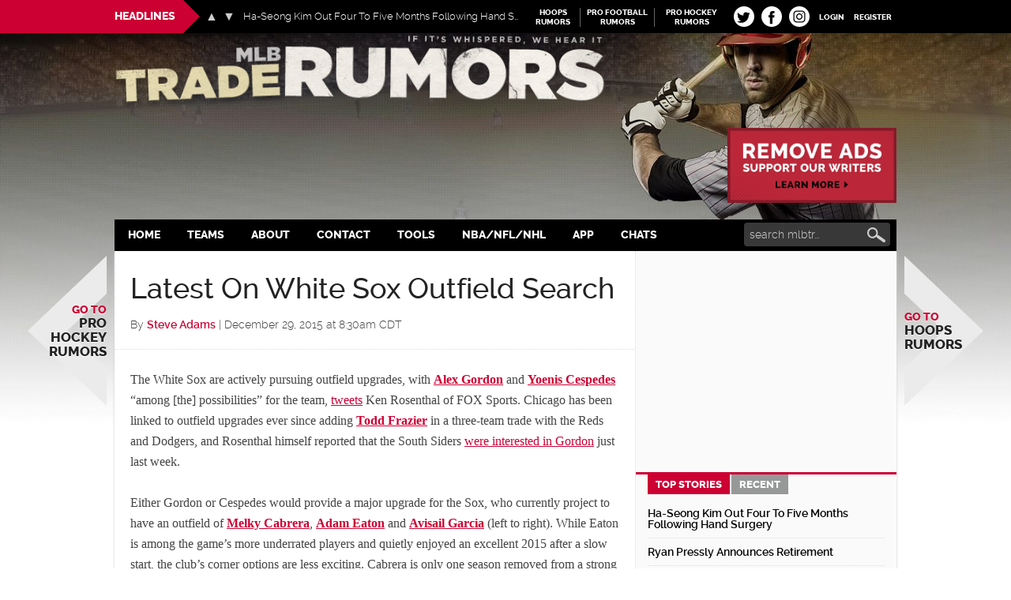

--- FILE ---
content_type: application/javascript; charset=utf-8
request_url: https://fundingchoicesmessages.google.com/f/AGSKWxWVBN-R6AykufafUt_bW1BSCFL_yynnVADkrVSVIeuExAKGpdmZryT5BC-S-VVB33pMNnmvdASDWiTBngehA39HdSWCdtLtGl1GqEQNuG7sifIRR57J4GL6IpJ2u0U271Q_Q3yFc4GK3iA8TCdnd7u8mv0lL72X60PLdmMqN0rRh40ZGx1aSVU-Vyeq/_/ad_right./jquery.ad..pj?adv=/pubmatic_/adv-bannerize-
body_size: -1291
content:
window['06785caa-7590-43b4-bef7-3b807a49146a'] = true;